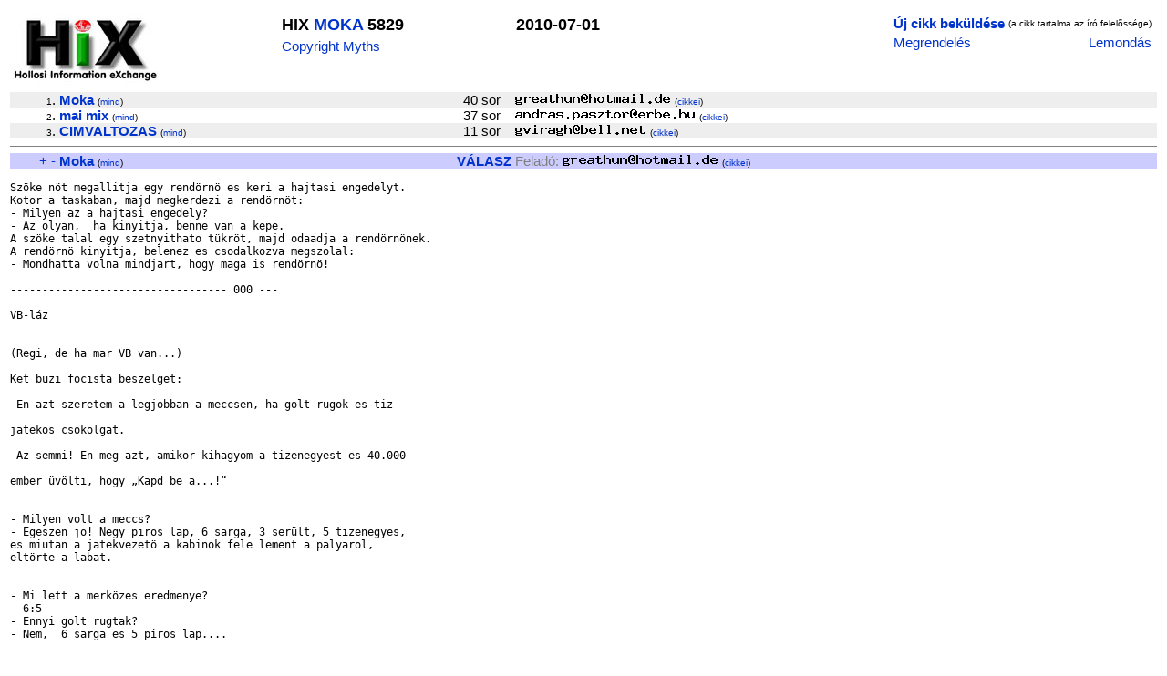

--- FILE ---
content_type: text/html; charset=iso-8859-1
request_url: http://www.hix.com/arch/?page=issue&issueid=91516
body_size: 5859
content:

<html><head>
<title>HIX MOKA 5829 2010-07-01</title>
<style type="text/css">
<!--
td { font-family: Arial, Helvetica, sans-serif, "Times New Roman"; font-size: 95%}
a { font-family: Arial, Helvetica, sans-serif, "Times New Roman"; color: #0033CC; text-decoration: none}
a:hover { font-family: Arial, Helvetica, sans-serif, "Times New Roman"; color: #FF0000; text-decoration: underline}
-->
</style>
</head>

<body>

<table>

<tr><td>

<table border=0 width="100%" bgcolor=white>
<tr>
<td valign=top>
<a href=http://hix.hu target=_blank><img src=../images/hix.jpg alt="Hollosi Information eXchange /HIX/" border=0 width=160 height=80></a>
</td>

<td valign=top>
	<table>
	<tr><td><font size=+1><b>HIX <a href=?page=issues&ujsag=MOKA>MOKA</a> 5829</b></font></td></tr>
	<tr><td><a href=http://www.templetons.com/brad/copymyths.html target=_blank>Copyright Myths</a></td></tr>
	</table>
</td>

<td valign=top>
	<table>
	<tr><td><font size=+1><b>2010-07-01</b></font></td></tr>
	</table>
</td>

<td valign=top align=right>
	<table>
	<tr>
	<td><a href="mailto:MOKA@hix.hu"><b>Új cikk beküldése</b></a></td>
	<td><font size=-3>(a cikk tartalma az író felelõssége)</font></td></tr>
	<tr><td><a href="mailto:kell-MOKA@hix.hu?Subject=Megrendelem%20az%20újságot:%20MOKA">Megrendelés</a></td>
	<td align=right><a href="mailto:nemkell-MOKA@hix.hu?Subject=Lemondom%20az%20újságot:%20MOKA">Lemondás</a></td></tr>
	</table>
</td>
	
</table>

</td></tr>
<tr><td><table border=0 cellpadding=0 cellspacing=0 width=100%>
<tr bgcolor=#eeeeee>
		<td align=right><font size=-2>1</font>.&nbsp;</td>
		<td><a name=I1><a href=#1><b>Moka</b></a></a> <font size=-2>(<a href=?page=find_articles&subjectkey=moka&title=Moka#MOKA>mind</a>)</font></td>
	<td align=right>&nbsp;40&nbsp;sor&nbsp;&nbsp;&nbsp;&nbsp;</td>
	<td valign=middle><img src=/bin/textimage.php?encodedtext=%B5%DC%22A%CC%B9%CE%9C%95D%17.%EAN%95%CCe%F6%04%1B%9D%D7%2C%0C%7C%8Ep%5Dv%DD%2B%2C%BAMl%87%07%3B%24%9B%7F%3B%C9i%88%5E5%EDT9%08%F1%114%FD%8C%C2m%E98K%15d%06a%D0%8Dh%0B%B1%03%89%EB%CB%F2t%29%28a%7Daioq%9Cl%FD%5E%D9%E7%96%25%FB%F9%2B%5D%C9%B8%C4%D4%D2%AEG+%B8%D1%BB%F2%D5%2CxZ%87%2F%FC%A0K%92a&bgcolor=%23eeeeee width=171 height=12> <font size=-2>(<a href=?page=find_articles&authorid=69793#MOKA>cikkei</a>)</font></td>
</tr><tr bgcolor=#ffffff>
		<td align=right><font size=-2>2</font>.&nbsp;</td>
		<td><a name=I2><a href=#2><b>mai mix</b></a></a> <font size=-2>(<a href=?page=find_articles&subjectkey=maimix&title=mai+mix#MOKA>mind</a>)</font></td>
	<td align=right>&nbsp;37&nbsp;sor&nbsp;&nbsp;&nbsp;&nbsp;</td>
	<td valign=middle><img src=/bin/textimage.php?encodedtext=i%C7%5DT%92P%C7%BBw%299%D7%91%A8H.%14F%8C%ED-%23%13%29%1D%3D%86%E6%F4K%BA%5D%12%18%B1%A3gy_%DD%A1%98%B43%40%FCaSC%ECAo%10S%98%2C%8F%1E%12%84h%CC%E1y%E3%92%1DJ%0B%7C%27%AC%14%DB%DFS%D8%40%A6%1B-%E6%8A%3C%3A%22g%C9%3FyM%A6E.+%28%C0%3Cr%CB%08%A99%26%F3%23%E9%CB%16ZC%A3%FE%DA%08Kf%24%E9%C3EV&bgcolor=%23ffffff width=198 height=12> <font size=-2>(<a href=?page=find_articles&authorid=82#MOKA>cikkei</a>)</font></td>
</tr><tr bgcolor=#eeeeee>
		<td align=right><font size=-2>3</font>.&nbsp;</td>
		<td><a name=I3><a href=#3><b>CIMVALTOZAS</b></a></a> <font size=-2>(<a href=?page=find_articles&subjectkey=cimvaltozas&title=CIMVALTOZAS#MOKA>mind</a>)</font></td>
	<td align=right>&nbsp;11&nbsp;sor&nbsp;&nbsp;&nbsp;&nbsp;</td>
	<td valign=middle><img src=/bin/textimage.php?encodedtext=%B8%98w%CBtW%1EL%96%C4g%C3%AB%F0%FE%E4%12f%ADP%DF%FA%F6%25%29%17L%E9S%BE%B4%0BV%2C%D5%CA%82%F3%17%19%B8%7D%DBcm%DAH%7EA%F5%CE%21%EF%C5E%19%DB%91%02.O%B68%A5%E1%0Eod%02%85%7C%B9%02X%1Do3d%EDsY%BB%93I%81%D7b%5Cic%8A%B7%1A%C2%5C%FA%D0%CB%5E%D1%DF%EE%1E%B9%150v%0C%F4%A1%0B%AF%85%9E%9B%90&bgcolor=%23eeeeee width=144 height=12> <font size=-2>(<a href=?page=find_articles&authorid=70053#MOKA>cikkei</a>)</font></td>
</tr><tr><td colspan=9><hr size=1 noshade></td></tr>
<tr bgcolor=#ccccff>
		<td align=right><a href=#2>+</a>&nbsp;<a href=#0>-</a>&nbsp;</td><td><a name=1></a><a href=#I1><b>Moka</b></a> <font size=-2>(<a href=?page=find_articles&subjectkey=moka&title=Moka#MOKA>mind</a>)</font></td>
		<td align=right><a href="mailto:MOKA@hix.hu?Subject=re%3a%20Moka&body=%0A%3E%20Sz%F6ke%20n%F6t%20megallitja%20egy%20rend%F6rn%F6%20es%20keri%20a%20hajtasi%20engedelyt.%0A%3E%20Kotor%20a%20taskaban%2C%20majd%20megkerdezi%20a%20rend%F6rn%F6t%3A%0A%3E%20-%20Milyen%20az%20a%20hajtasi%20engedely%3F%0A%3E%20-%20Az%20olyan%2C%20%20ha%20kinyitja%2C%20benne%20van%20a%20kepe.%0A%3E%20A%20sz%F6ke%20talal%20egy%20szetnyithato%20t%FCkr%F6t%2C%20majd%20odaadja%20a%20rend%F6rn%F6nek.%20%0A%3E%20A%20rend%F6rn%F6%20kinyitja%2C%20belenez%20es%20csodalkozva%20megszolal%3A%0A%3E%20-%20Mondhatta%20volna%20mindjart%2C%20hogy%20maga%20is%20rend%F6rn%F6%21%0A%3E%20%0A%3E%20----------------------------------%20000%20---%0A%3E%20%0A%3E%20VB-l%E1z%0A%3E%20%0A%3E%20%0A%3E%20%28Regi%2C%20de%20ha%20mar%20VB%20van...%29%0A%3E%20%0A%3E%20Ket%20buzi%20focista%20beszelget%3A%0A%3E%20%0A%3E%20-En%20azt%20szeretem%20a%20legjobban%20a%20meccsen%2C%20ha%20golt%20rugok%20es%20tiz%20%0A%3E%20%0A%3E%20jatekos%20csokolgat.%0A%3E%20%0A%3E%20-Az%20semmi%21%20En%20meg%20azt%2C%20amikor%20kihagyom%20a%20tizenegyest%20es%2040.000%20%0A%3E%20%0A%3E%20ember%20%FCv%F6lti%2C%20hogy%20%84Kapd%20be%20a...%21%93%0A%3E%20%0A%3E%20%0A%3E%20-%20Milyen%20volt%20a%20meccs%3F%0A%3E%20-%20Egeszen%20jo%21%20Negy%20piros%20lap%2C%206%20sarga%2C%203%20ser%FClt%2C%205%20tizenegyes%2C%0A%3E%20es%20miutan%20a%20jatekvezet%F6%20a%20kabinok%20fele%20lement%20a%20palyarol%2C%0A%3E%20elt%F6rte%20a%20labat.%0A%3E%20%0A%3E%20%0A%3E%20-%20Mi%20lett%20a%20merk%F6zes%20eredmenye%3F%0A%3E%20-%206%3A5%0A%3E%20-%20Ennyi%20golt%20rugtak%3F%0A%3E%20-%20Nem%2C%20%206%20sarga%20es%205%20piros%20lap....%0A%3E%20%0A%3E%20%0A%3E%20-%20Miert%20rohangalnak%20a%20jatekosaink%20cikkcakkban%3F%0A%3E%20-%20Hogy%20el%20ne%20talalja%20%F6ket%20a%20labda."><b>VÁLASZ</b></a>&nbsp;</td>
		<td valign=bottom><font color=gray>Feladó:</font> <img src=/bin/textimage.php?encodedtext=P%DA%8AR2%A7%C1e%0B%AE%D7djk%AC%EAC%0FG%ABr%D0b%8B%93%BE%85c%89%E34%D9%BE%BE%2C%F0e%ECUp%9A-%D3%04%97%80%ED%DA%8E5%85%FF%05%E7%8A%98%A6%10%FA%2F%F2%2F%09%B0%ED4%A0S+%F5%C3%BA%22%96%BD%B8%16%AB%92%A4%DF%18%A3%E4%FF.%7C%A5%3Dw%D40%A6%DC%E0%93%11%81%E607%A8%EF3F%CF%B4%0BK%C6%B8%10%07%0A%C5%86mk%22&bgcolor=%23ccccff width=171 height=12> <font size=-2>(<a href=?page=find_articles&authorid=69793#MOKA>cikkei</a>)</font</td>
		</tr>
		<tr><td colspan=9><pre width="100%">

Szöke nöt megallitja egy rendörnö es keri a hajtasi engedelyt.
Kotor a taskaban, majd megkerdezi a rendörnöt:
- Milyen az a hajtasi engedely?
- Az olyan,  ha kinyitja, benne van a kepe.
A szöke talal egy szetnyithato tükröt, majd odaadja a rendörnönek. 
A rendörnö kinyitja, belenez es csodalkozva megszolal:
- Mondhatta volna mindjart, hogy maga is rendörnö!

---------------------------------- 000 ---

VB-láz


(Regi, de ha mar VB van...)

Ket buzi focista beszelget:

-En azt szeretem a legjobban a meccsen, ha golt rugok es tiz 

jatekos csokolgat.

-Az semmi! En meg azt, amikor kihagyom a tizenegyest es 40.000 

ember üvölti, hogy „Kapd be a...!“


- Milyen volt a meccs?
- Egeszen jo! Negy piros lap, 6 sarga, 3 serült, 5 tizenegyes,
es miutan a jatekvezetö a kabinok fele lement a palyarol,
eltörte a labat.


- Mi lett a merközes eredmenye?
- 6:5
- Ennyi golt rugtak?
- Nem,  6 sarga es 5 piros lap....


- Miert rohangalnak a jatekosaink cikkcakkban?
- Hogy el ne talalja öket a labda.
</pre></td>
	</tr>
	<tr bgcolor=#ccccff>
		<td align=right><a href=#3>+</a>&nbsp;<a href=#1>-</a>&nbsp;</td><td><a name=2></a><a href=#I2><b>mai mix</b></a> <font size=-2>(<a href=?page=find_articles&subjectkey=maimix&title=mai%20mix#MOKA>mind</a>)</font></td>
		<td align=right><a href="mailto:MOKA@hix.hu?Subject=re%3a%20mai%20mix&body=%0A%3E%20A%20tegnapi%20%FAjs%E1g%3A%0A%3E%20%0A%3E%20%22K%E9t%20ausztr%E1l%20f%E9rfit%20orvosi%20ell%E1t%E1sban%20%0A%3E%20kellett%20r%E9szes%EDteni%2C%20miut%E1n%20r%E9szegen%20%0A%3E%20egym%E1s%20segg%E9be%20l%F5ttek%2C%20%EDrja%20a%20news.com.au.%20%0A%3E%20A%20k%E9t%2034%20%E9ves%20f%E9rfi%20kital%E1lta%2C%20kipr%F3b%E1lj%E1k%2C%20%0A%3E%20f%E1j-e%2C%20ha%20seggbe%20%E9s%20l%E1bon%20l%F6vik%20egym%E1st.%22%0A%3E%20%0A%3E%20J%F3%20kis%20buli%20lehetett.%20A%20birk%E1k%20meg%FAszt%E1k.%20%0A%3E%20Azok%20megt%F6csk%F6l%E9se%20lett%20volna%20%0A%3E%20a%20k%F6vetkez%F5%20k%EDs%E9rlet.%0A%3E%20%0A%3E%20%0A%3E%20%0A%3E%20%20%20%20%20%20%20%20%20%20%20%20%20%20%20A%20mai%20aranyk%F6p%E9s%3A%0A%3E%20%0A%3E%20%0A%3E%20Gyerekkoromban%20az%20volt%20a%20v%E1gyam%2C%20%0A%3E%20%20%20%20%20%20hogy%20ha%20megn%F6v%F6k%2C%20%0A%3E%20%20%20%20%20%20kom%E9di%E1s%20leszek.%0A%3E%20%20Ezen%20mindenki%20csak%20nevetett.%0A%3E%20%0A%3E%20%0A%3E%20%0A%3E%20%20%20%20%20%20%20%20%20%20%20%20%20%20%20A%20holnapi%20vicc%3A%0A%3E%20%0A%3E%20%0A%3E%20K%E9t%20r%E9szeg%20t%E1ntorog%20az%20%FAton.%20Az%20egyik%20odasz%F3l%20a%20m%E1siknak%3A%0A%3E%20-%20Micsoda%20gy%F6ny%F6r%FB%20%E9jszaka%2C%20n%E9zd%20milyen%20sz%E9p%20a%20Hold.%0A%3E%20A%20m%E1sik%20meg%E1ll%2C%20majd%20r%E1n%E9z%20a%20r%E9szeg%20t%E1rs%E1ra%3A%0A%3E%20-%20H%FClye%20vagy%2C%20az%20nem%20a%20Hold%20hanem%20a%20V%E9nusz%21%0A%3E%20Ezen%20elvitatkoztak%20egy%20darabig%20m%EDg%20egy%20harmadik%20r%E9szeggel%0A%3E%20nem%20tal%E1lkoztak.%20Meg%E1ll%EDtj%E1k%20%E9s%20k%E9rdik%20t%F5le%3A%0A%3E%20-%20Uram%2C%20eld%F6ntene%20egy%20vit%E1t%20k%F6zt%FCnk%3F%20Megmondan%E1%20mi%20az%20ami%0A%3E%20%20%20s%FCt%20fent%20az%20%E9gen%20%3F%20A%20Hold%20vagy%20a%20V%E9nusz%3F%0A%3E%20A%20harmadik%20r%E9szeg%20az%20%E9gre%20n%E9zett%2C%20majd%20hozz%E1juk%20fordult%3A%0A%3E%20-%20Bocs%E1nat%2C%20de%20nem%20vagyok%20ideval%F3"><b>VÁLASZ</b></a>&nbsp;</td>
		<td valign=bottom><font color=gray>Feladó:</font> <img src=/bin/textimage.php?encodedtext=v%A9%EA%97%40%A7PVS%E1%F93%F9%9D%17%F8%CA%93%9D%07%0Aq6%B0N%17D%5E%97%2A%8E%0D%D3x%A3%13+%F2hr%D4b%A4%CE%FE%BB%C6%C8Nd%CFX%D5%06%08%23%1CK%80%B2u%0E%BEH%86b%5B%A5U%C2%18%29%25%BC%F6%23w%BD%EB%C5%21%BB%1D%F5%C0%25%19%DCp%98%8E%E4%A6M%2C%2C%AF%86%D1%04%17%C7%8E%E5%21%D4%7E%262%92%83G%96%EFW%9D%B8%F1%F8%29b%04&bgcolor=%23ccccff width=198 height=12> <font size=-2>(<a href=?page=find_articles&authorid=82#MOKA>cikkei</a>)</font</td>
		</tr>
		<tr><td colspan=9><pre width="100%">

A tegnapi újság:

"Két ausztrál férfit orvosi ellátásban 
kellett részesíteni, miután részegen 
egymás seggébe lõttek, írja a news.com.au. 
A két 34 éves férfi kitalálta, kipróbálják, 
fáj-e, ha seggbe és lábon lövik egymást."

Jó kis buli lehetett. A birkák megúszták. 
Azok megtöcskölése lett volna 
a következõ kísérlet.



              A mai aranyköpés:


Gyerekkoromban az volt a vágyam, 
     hogy ha megnövök, 
     komédiás leszek.
 Ezen mindenki csak nevetett.



              A holnapi vicc:


Két részeg tántorog az úton. Az egyik odaszól a másiknak:
- Micsoda gyönyörû éjszaka, nézd milyen szép a Hold.
A másik megáll, majd ránéz a részeg társára:
- Hülye vagy, az nem a Hold hanem a Vénusz!
Ezen elvitatkoztak egy darabig míg egy harmadik részeggel
nem találkoztak. Megállítják és kérdik tõle:
- Uram, eldöntene egy vitát köztünk? Megmondaná mi az ami
  süt fent az égen ? A Hold vagy a Vénusz?
A harmadik részeg az égre nézett, majd hozzájuk fordult:
- Bocsánat, de nem vagyok idevalósi.
</pre></td>
	</tr>
	<tr bgcolor=#ccccff>
		<td align=right><a href=#4>+</a>&nbsp;<a href=#2>-</a>&nbsp;</td><td><a name=3></a><a href=#I3><b>CIMVALTOZAS</b></a> <font size=-2>(<a href=?page=find_articles&subjectkey=cimvaltozas&title=CIMVALTOZAS#MOKA>mind</a>)</font></td>
		<td align=right><a href="mailto:MOKA@hix.hu?Subject=re%3a%20CIMVALTOZAS&body=%0A%3E%20Ertesitlek%2C%20hogy%20e-mail%20cimem%202010%20julius%201-tol%20megvaltozott.%0A%3E%20%0A%3E%20Regi%20cim%3A%20gviragh%40videotron.ca%0A%3E%20%0A%3E%20Uj%20cim%3A%20gviragh%40bell.net%0A%3E%20%0A%3E%20Kerlek%20modositsd%20a%20cimlistat.%0A%3E%20%0A%3E%20Koszonettel%2C%0A%3E%20%0A%3E%20George%20Viragh"><b>VÁLASZ</b></a>&nbsp;</td>
		<td valign=bottom><font color=gray>Feladó:</font> <img src=/bin/textimage.php?encodedtext=%E0%CE%BD%D7%9A%C0%F8%93%18%03%C5%EE%BAS%228%2Ayi%3D%AFr%7C%F5%F5KW%3A%99%3C%16z%0B%D3R%A5%93J8%ABL%FC%99%07P%BB%3Ez4%A7%B7%E3%193%D9%0F%7D0H%17l%5E%91w1%E2%1C%C4%2CSoxP%09%7F%A0%C3%BC%1A%F7d%D0%DB%7C%03%B4%8A%80%E4%D2%96Q1%27%C7b%09%E2%265%87%B8%D4%A5%FB%A7%90%D3zf%A9%82%94%3DGL&bgcolor=%23ccccff width=144 height=12> <font size=-2>(<a href=?page=find_articles&authorid=70053#MOKA>cikkei</a>)</font</td>
		</tr>
		<tr><td colspan=9><pre width="100%">

Ertesitlek, hogy e-mail cimem 2010 julius 1-tol megvaltozott.

Regi cim: <img src=/bin/textimage.php?encodedtext=I%E8-m%A4%24%90%1C%E0%7B%E0%026%FD%F6%F6%22%10%D2%91%A7auN%AE%A1z%5D%28K%60q3%8C%DE%D7%B0n%F2%90%E9%D2%91+%CF%88%16%F1%97%E8%83%3FI%F7%8D%F6%99%07S%C0Q%B32%84%40%10%5B%EF%7DN%80f%21%12%86%F0%99%9B%E11%83dp%CC%5C%FC%C2%F5%04%16%B6T%C9%E7%D8%0A%F64%F8t.%9ED%1F%C5C%F8%5C%96%12%84gY%89%84%99L%3E%B1%F0 width=180 height=12>

Uj cim: <img src=/bin/textimage.php?encodedtext=%81x%DA%A1%89%60%91%23%FAsT%7E%D7%C4J4%C0%0D%29%C3%23%DF%18%EC%C6%EF%F5%BC%23%ED1%A4f%0BE%EFj%D6%12eJf%E2%22%2A-U%EA%3A%7E%AD%5C%5D%C5H%24%B4%3D%DF%D7%2B%10%7B%91%1B%C0%80%84%97%91%E9%E1%F7%CC%03%21%F8X%0B2%D6%B8%8E4%7D%D6W2%147%09%3FG%84%CFaEO%E5%DB%E6%0E%B3%D3%E8%07%F9c%98%168%12%F9%AA%2F%40 width=144 height=12>

Kerlek modositsd a cimlistat.

Koszonettel,

George Viragh
</pre></td>
	</tr>
	</table>
</td></tr><tr><td><table width=100%>
	<tr><td><hr size=1 noshade></td></tr>
	</table>
	<table width=100% bgcolor=#FFA54F><tr><td><a href=?page=issues&ujsag=AGYKONTROLL>AGYKONTROLL</a> <a href=?page=issues&ujsag=ALLAT>ALLAT</a> <a href=?page=issues&ujsag=AUTO>AUTO</a> <a href=?page=issues&ujsag=AZSIA>AZSIA</a> <a href=?page=issues&ujsag=BUDAPEST>BUDAPEST</a> <a href=?page=issues&ujsag=CODER>CODER</a> <a href=?page=issues&ujsag=DOSZ>DOSZ</a> <a href=?page=issues&ujsag=FELVIDEK>FELVIDEK</a> <a href=?page=issues&ujsag=FILM>FILM</a> <a href=?page=issues&ujsag=FILOZOFIA>FILOZOFIA</a> <a href=?page=issues&ujsag=FORUM>FORUM</a> <a href=?page=issues&ujsag=GURU>GURU</a> <a href=?page=issues&ujsag=HANG>HANG</a> <a href=?page=issues&ujsag=HIPHOP>HIPHOP</a> <a href=?page=issues&ujsag=HIRDETES>HIRDETES</a> <a href=?page=issues&ujsag=HIRMONDO>HIRMONDO</a> <a href=?page=issues&ujsag=HIXDVD>HIXDVD</a> <a href=?page=issues&ujsag=HUDOM>HUDOM</a> <a href=?page=issues&ujsag=HUNGARY>HUNGARY</a> <a href=?page=issues&ujsag=JATEK>JATEK</a> <a href=?page=issues&ujsag=KEP>KEP</a> <a href=?page=issues&ujsag=KONYHA>KONYHA</a> <a href=?page=issues&ujsag=KONYV>KONYV</a> <a href=?page=issues&ujsag=KORNYESZ>KORNYESZ</a> <a href=?page=issues&ujsag=KUKKER>KUKKER</a> <a href=?page=issues&ujsag=KULTURA>KULTURA</a> <a href=?page=issues&ujsag=LINUX>LINUX</a> <a href=?page=issues&ujsag=MAGELLAN>MAGELLAN</a> <a href=?page=issues&ujsag=MAHAL>MAHAL</a> <a href=?page=issues&ujsag=MOBIL>MOBIL</a> <a href=?page=issues&ujsag=MOKA>MOKA</a> <a href=?page=issues&ujsag=MOZAIK>MOZAIK</a> <a href=?page=issues&ujsag=NARANCS>NARANCS</a> <a href=?page=issues&ujsag=NARANCS1>NARANCS1</a> <a href=?page=issues&ujsag=NY>NY</a> <a href=?page=issues&ujsag=NYELV>NYELV</a> <a href=?page=issues&ujsag=OTTHON>OTTHON</a> <a href=?page=issues&ujsag=OTTHONKA>OTTHONKA</a> <a href=?page=issues&ujsag=PARA>PARA</a> <a href=?page=issues&ujsag=RANDI>RANDI</a> <a href=?page=issues&ujsag=REJTVENY>REJTVENY</a> <a href=?page=issues&ujsag=SCM>SCM</a> <a href=?page=issues&ujsag=SPORT>SPORT</a> <a href=?page=issues&ujsag=SZABAD>SZABAD</a> <a href=?page=issues&ujsag=SZALON>SZALON</a> <a href=?page=issues&ujsag=TANC>TANC</a> <a href=?page=issues&ujsag=TIPP>TIPP</a> <a href=?page=issues&ujsag=TUDOMANY>TUDOMANY</a> <a href=?page=issues&ujsag=UK>UK</a> <a href=?page=issues&ujsag=UTAZAS>UTAZAS</a> <a href=?page=issues&ujsag=UTLEVEL>UTLEVEL</a> <a href=?page=issues&ujsag=VITA>VITA</a> <a href=?page=issues&ujsag=WEBMESTER>WEBMESTER</a> <a href=?page=issues&ujsag=WINDOWS>WINDOWS</a> </td></tr></table>
</td></tr></table>
